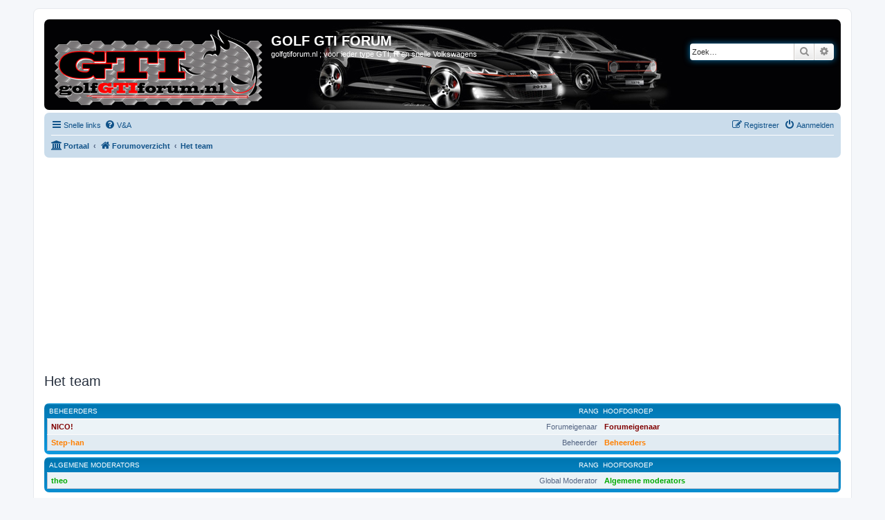

--- FILE ---
content_type: text/html; charset=UTF-8
request_url: https://www.golfgtiforum.nl/portal/memberlist.php?mode=team&sid=cc0a1ff7ac8a189121ce180f0c1514bb
body_size: 28220
content:
<!DOCTYPE html>
<html dir="ltr" lang="nl-nl">
<head>
<meta charset="utf-8" />
<meta http-equiv="X-UA-Compatible" content="IE=edge">
<meta name="viewport" content="width=device-width, initial-scale=1" />

        <link href="./mobiquo/smartbanner/manifest.json" rel="manifest">
        
        <meta name="apple-itunes-app" content="app-id=307880732, affiliate-data=at=10lR7C, app-argument=tapatalk://www.golfgtiforum.nl/portal/?ttfid=2097469" />
        
<title>GOLF GTI FORUM - Het team</title>

		<link rel="alternate" type="application/atom+xml" title="Feed - Nieuws" href="/portal/app.php/feed/news?sid=9d41d744a2afc4704564c9abb98fcf23">	<link rel="alternate" type="application/atom+xml" title="Feed - Alle forums" href="/portal/app.php/feed/forums?sid=9d41d744a2afc4704564c9abb98fcf23">					

<!--
	phpBB style name: prosilver
	Based on style:   prosilver (this is the default phpBB3 style)
	Original author:  Tom Beddard ( http://www.subBlue.com/ )
	Modified by:
-->

<link href="./assets/css/font-awesome.min.css?assets_version=133" rel="stylesheet">
<link href="./styles/prosilver/theme/stylesheet.css?assets_version=133" rel="stylesheet">
<link href="./styles/prosilver/theme/nl/stylesheet.css?assets_version=133" rel="stylesheet">




<!--[if lte IE 9]>
	<link href="./styles/prosilver/theme/tweaks.css?assets_version=133" rel="stylesheet">
<![endif]-->


<link href="./ext/phpbb/ads/styles/all/theme/phpbbads.css?assets_version=133" rel="stylesheet" media="screen" />




</head>
<body id="phpbb" class="nojs notouch section-memberlist ltr ">


<div id="wrap" class="wrap">
	<a id="top" class="top-anchor" accesskey="t"></a>
	<div id="page-header">
		<div class="headerbar" role="banner">
					<div class="inner">

			<div id="site-description" class="site-description">
		<a id="logo" class="logo" href="./index.php?sid=9d41d744a2afc4704564c9abb98fcf23" title="Forumoverzicht">
					<span class="site_logo"></span>
				</a>
				<h1>GOLF GTI FORUM</h1>
				<p>golfgtiforum.nl ; voor ieder type GTI, R en snelle Volkswagens</p>
				<p class="skiplink"><a href="#start_here">Doorgaan naar inhoud</a></p>
			</div>

									<div id="search-box" class="search-box search-header" role="search">
				<form action="./search.php?sid=9d41d744a2afc4704564c9abb98fcf23" method="get" id="search">
				<fieldset>
					<input name="keywords" id="keywords" type="search" maxlength="128" title="Zoek op sleutelwoorden" class="inputbox search tiny" size="20" value="" placeholder="Zoek…" />
					<button class="button button-search" type="submit" title="Zoek">
						<i class="icon fa-search fa-fw" aria-hidden="true"></i><span class="sr-only">Zoek</span>
					</button>
					<a href="./search.php?sid=9d41d744a2afc4704564c9abb98fcf23" class="button button-search-end" title="Uitgebreid zoeken">
						<i class="icon fa-cog fa-fw" aria-hidden="true"></i><span class="sr-only">Uitgebreid zoeken</span>
					</a>
					<input type="hidden" name="sid" value="9d41d744a2afc4704564c9abb98fcf23" />

				</fieldset>
				</form>
			</div>
						
			</div>
					</div>
				<div class="navbar" role="navigation">
	<div class="inner">

	<ul id="nav-main" class="nav-main linklist" role="menubar">

		<li id="quick-links" class="quick-links dropdown-container responsive-menu" data-skip-responsive="true">
			<a href="#" class="dropdown-trigger">
				<i class="icon fa-bars fa-fw" aria-hidden="true"></i><span>Snelle links</span>
			</a>
			<div class="dropdown">
				<div class="pointer"><div class="pointer-inner"></div></div>
				<ul class="dropdown-contents" role="menu">
					
											<li class="separator"></li>
																									<li>
								<a href="./search.php?search_id=unanswered&amp;sid=9d41d744a2afc4704564c9abb98fcf23" role="menuitem">
									<i class="icon fa-file-o fa-fw icon-gray" aria-hidden="true"></i><span>Onbeantwoorde onderwerpen</span>
								</a>
							</li>
							<li>
								<a href="./search.php?search_id=active_topics&amp;sid=9d41d744a2afc4704564c9abb98fcf23" role="menuitem">
									<i class="icon fa-file-o fa-fw icon-blue" aria-hidden="true"></i><span>Actieve onderwerpen</span>
								</a>
							</li>
							<li class="separator"></li>
							<li>
								<a href="./search.php?sid=9d41d744a2afc4704564c9abb98fcf23" role="menuitem">
									<i class="icon fa-search fa-fw" aria-hidden="true"></i><span>Zoek</span>
								</a>
							</li>
					
											<li class="separator"></li>
													<li>
								<a href="./memberlist.php?sid=9d41d744a2afc4704564c9abb98fcf23" role="menuitem">
									<i class="icon fa-group fa-fw" aria-hidden="true"></i><span>Leden</span>
								</a>
							</li>
																			<li>
								<a href="./memberlist.php?mode=team&amp;sid=9d41d744a2afc4704564c9abb98fcf23" role="menuitem">
									<i class="icon fa-shield fa-fw" aria-hidden="true"></i><span>Het team</span>
								</a>
							</li>
																<li class="separator"></li>

									</ul>
			</div>
		</li>

				<li data-skip-responsive="true">
			<a href="/portal/app.php/help/faq?sid=9d41d744a2afc4704564c9abb98fcf23" rel="help" title="Veelgestelde vragen" role="menuitem">
				<i class="icon fa-question-circle fa-fw" aria-hidden="true"></i><span>V&amp;A</span>
			</a>
		</li>
						
			<li class="rightside"  data-skip-responsive="true">
			<a href="./ucp.php?mode=login&amp;redirect=memberlist.php%3Fmode%3Dteam&amp;sid=9d41d744a2afc4704564c9abb98fcf23" title="Aanmelden" accesskey="x" role="menuitem">
				<i class="icon fa-power-off fa-fw" aria-hidden="true"></i><span>Aanmelden</span>
			</a>
		</li>
					<li class="rightside" data-skip-responsive="true">
				<a href="./ucp.php?mode=register&amp;sid=9d41d744a2afc4704564c9abb98fcf23" role="menuitem">
					<i class="icon fa-pencil-square-o  fa-fw" aria-hidden="true"></i><span>Registreer</span>
				</a>
			</li>
						</ul>

	<ul id="nav-breadcrumbs" class="nav-breadcrumbs linklist navlinks" role="menubar">
				
		
		<li class="breadcrumbs" itemscope itemtype="https://schema.org/BreadcrumbList">

			
			<span class="crumb"><a href="/portal/app.php/portal?sid=9d41d744a2afc4704564c9abb98fcf23" data-navbar-reference="portal"><i class="icon fa-university fa-fw" aria-hidden="true"></i><span>Portaal</span></a></span>				<span class="crumb" itemtype="https://schema.org/ListItem" itemprop="itemListElement" itemscope><a itemprop="item" href="./index.php?sid=9d41d744a2afc4704564c9abb98fcf23" accesskey="h" data-navbar-reference="index"><i class="icon fa-home fa-fw"></i><span itemprop="name">Forumoverzicht</span></a><meta itemprop="position" content="1" /></span>

											
								<span class="crumb" itemtype="https://schema.org/ListItem" itemprop="itemListElement" itemscope><a itemprop="item" href="./memberlist.php?mode=team&amp;sid=9d41d744a2afc4704564c9abb98fcf23"><span itemprop="name">Het team</span></a><meta itemprop="position" content="2" /></span>
							
					</li>

		
					<li class="rightside responsive-search">
				<a href="./search.php?sid=9d41d744a2afc4704564c9abb98fcf23" title="Bekijk de uitgebreide zoekopties" role="menuitem">
					<i class="icon fa-search fa-fw" aria-hidden="true"></i><span class="sr-only">Zoek</span>
				</a>
			</li>
			</ul>

	</div>
</div>
	</div>

	
	<a id="start_here" class="anchor"></a>
	<div id="page-body" class="page-body" role="main">
		
			<div id="phpbb-aJHwDeoSqLhW" class="rules" style="display: none;">
		<div class="inner">
			<strong>Ad blocker detected:</strong> Our website is made possible by displaying online advertisements to our visitors. Please consider supporting us by disabling your ad blocker on our website.
		</div>
	</div>

<h2 class="solo">Het team</h2>

<form method="post" action="">

<div class="forumbg forumbg-table">
	<div class="inner">

	<table class="table1" id="team">
	<thead>
	<tr>
		<th class="name" data-dfn="Rang, Gebruikersnaam"><span class="rank-img">Rang&nbsp;</span><a href="./memberlist.php?mode=group&amp;g=5&amp;sid=9d41d744a2afc4704564c9abb98fcf23">Beheerders</a></th>
		<th class="info">Hoofdgroep</th>
			</tr>
	</thead>
	<tbody>
	<tr class="bg1">
		<td><span class="rank-img">Forumeigenaar</span><a href="./memberlist.php?mode=viewprofile&amp;u=2&amp;sid=9d41d744a2afc4704564c9abb98fcf23" style="color: #800000;" class="username-coloured">NICO!</a></td>
		<td class="info">			<a style="font-weight: bold; color: #800000" href="./memberlist.php?mode=group&amp;g=13&amp;sid=9d41d744a2afc4704564c9abb98fcf23">Forumeigenaar</a>
			</td>
			</tr>
	<tr class="bg2">
		<td><span class="rank-img">Beheerder</span><a href="./memberlist.php?mode=viewprofile&amp;u=4887&amp;sid=9d41d744a2afc4704564c9abb98fcf23" style="color: #FF8000;" class="username-coloured">Step-han</a></td>
		<td class="info">			<a style="font-weight: bold; color: #FF8000" href="./memberlist.php?mode=group&amp;g=5&amp;sid=9d41d744a2afc4704564c9abb98fcf23">Beheerders</a>
			</td>
			</tr>
	</tbody>
	</table>

	</div>
</div>
<div class="forumbg forumbg-table">
	<div class="inner">

	<table class="table1" id="team">
	<thead>
	<tr>
		<th class="name" data-dfn="Rang, Gebruikersnaam"><span class="rank-img">Rang&nbsp;</span><a href="./memberlist.php?mode=group&amp;g=4&amp;sid=9d41d744a2afc4704564c9abb98fcf23">Algemene moderators</a></th>
		<th class="info">Hoofdgroep</th>
			</tr>
	</thead>
	<tbody>
	<tr class="bg1">
		<td><span class="rank-img">Global Moderator</span><a href="./memberlist.php?mode=viewprofile&amp;u=227&amp;sid=9d41d744a2afc4704564c9abb98fcf23" style="color: #00AA00;" class="username-coloured">theo</a></td>
		<td class="info">			<a style="font-weight: bold; color: #00AA00" href="./memberlist.php?mode=group&amp;g=4&amp;sid=9d41d744a2afc4704564c9abb98fcf23">Algemene moderators</a>
			</td>
			</tr>
	</tbody>
	</table>

	</div>
</div>

</form>


<div class="action-bar actions-jump">
	
		<div class="jumpbox dropdown-container dropdown-container-right dropdown-up dropdown-left dropdown-button-control" id="jumpbox">
			<span title="Ga naar" class="button button-secondary dropdown-trigger dropdown-select">
				<span>Ga naar</span>
				<span class="caret"><i class="icon fa-sort-down fa-fw" aria-hidden="true"></i></span>
			</span>
		<div class="dropdown">
			<div class="pointer"><div class="pointer-inner"></div></div>
			<ul class="dropdown-contents">
																				<li><a href="./viewforum.php?f=4&amp;sid=9d41d744a2afc4704564c9abb98fcf23" class="jumpbox-cat-link"> <span> WELKOM</span></a></li>
																<li><a href="./viewforum.php?f=9&amp;sid=9d41d744a2afc4704564c9abb98fcf23" class="jumpbox-sub-link"><span class="spacer"></span> <span>&#8627; &nbsp; Nieuws</span></a></li>
																<li><a href="./viewforum.php?f=32&amp;sid=9d41d744a2afc4704564c9abb98fcf23" class="jumpbox-sub-link"><span class="spacer"></span> <span>&#8627; &nbsp; Forum Tips &amp; Trucs en Vragen</span></a></li>
																<li><a href="./viewforum.php?f=34&amp;sid=9d41d744a2afc4704564c9abb98fcf23" class="jumpbox-sub-link"><span class="spacer"></span> <span>&#8627; &nbsp; Foto / Video / Media Album</span></a></li>
																<li><a href="./viewforum.php?f=42&amp;sid=9d41d744a2afc4704564c9abb98fcf23" class="jumpbox-sub-link"><span class="spacer"></span> <span>&#8627; &nbsp; Gestolen</span></a></li>
																<li><a href="./viewforum.php?f=91&amp;sid=9d41d744a2afc4704564c9abb98fcf23" class="jumpbox-sub-link"><span class="spacer"></span> <span>&#8627; &nbsp; Projecten</span></a></li>
																<li><a href="./viewforum.php?f=69&amp;sid=9d41d744a2afc4704564c9abb98fcf23" class="jumpbox-cat-link"> <span> MEETINGS</span></a></li>
																<li><a href="./viewforum.php?f=10&amp;sid=9d41d744a2afc4704564c9abb98fcf23" class="jumpbox-sub-link"><span class="spacer"></span> <span>&#8627; &nbsp; Golf GTI Forum Meetings</span></a></li>
																<li><a href="./viewforum.php?f=66&amp;sid=9d41d744a2afc4704564c9abb98fcf23" class="jumpbox-sub-link"><span class="spacer"></span> <span>&#8627; &nbsp; Overige Meetings</span></a></li>
																<li><a href="./viewforum.php?f=11&amp;sid=9d41d744a2afc4704564c9abb98fcf23" class="jumpbox-cat-link"> <span> MODELLEN</span></a></li>
																<li><a href="./viewforum.php?f=119&amp;sid=9d41d744a2afc4704564c9abb98fcf23" class="jumpbox-sub-link"><span class="spacer"></span> <span>&#8627; &nbsp; GOLF VIII GTI</span></a></li>
																<li><a href="./viewforum.php?f=72&amp;sid=9d41d744a2afc4704564c9abb98fcf23" class="jumpbox-sub-link"><span class="spacer"></span> <span>&#8627; &nbsp; GOLF VII GTI</span></a></li>
																<li><a href="./viewforum.php?f=14&amp;sid=9d41d744a2afc4704564c9abb98fcf23" class="jumpbox-sub-link"><span class="spacer"></span> <span>&#8627; &nbsp; GOLF VI GTI</span></a></li>
																<li><a href="./viewforum.php?f=12&amp;sid=9d41d744a2afc4704564c9abb98fcf23" class="jumpbox-sub-link"><span class="spacer"></span> <span>&#8627; &nbsp; GOLF V GTI</span></a></li>
																<li><a href="./viewforum.php?f=57&amp;sid=9d41d744a2afc4704564c9abb98fcf23" class="jumpbox-sub-link"><span class="spacer"></span> <span>&#8627; &nbsp; GOLF IV GTI</span></a></li>
																<li><a href="./viewforum.php?f=58&amp;sid=9d41d744a2afc4704564c9abb98fcf23" class="jumpbox-sub-link"><span class="spacer"></span> <span>&#8627; &nbsp; GOLF III GTI</span></a></li>
																<li><a href="./viewforum.php?f=59&amp;sid=9d41d744a2afc4704564c9abb98fcf23" class="jumpbox-sub-link"><span class="spacer"></span> <span>&#8627; &nbsp; GOLF II GTI</span></a></li>
																<li><a href="./viewforum.php?f=60&amp;sid=9d41d744a2afc4704564c9abb98fcf23" class="jumpbox-sub-link"><span class="spacer"></span> <span>&#8627; &nbsp; GOLF I GTI</span></a></li>
																<li><a href="./viewforum.php?f=16&amp;sid=9d41d744a2afc4704564c9abb98fcf23" class="jumpbox-sub-link"><span class="spacer"></span> <span>&#8627; &nbsp; GOLF &quot;R&quot;</span></a></li>
																<li><a href="./viewforum.php?f=102&amp;sid=9d41d744a2afc4704564c9abb98fcf23" class="jumpbox-sub-link"><span class="spacer"></span> <span>&#8627; &nbsp; GOLF GTE</span></a></li>
																<li><a href="./viewforum.php?f=120&amp;sid=9d41d744a2afc4704564c9abb98fcf23" class="jumpbox-sub-link"><span class="spacer"></span> <span>&#8627; &nbsp; ID.3</span></a></li>
																<li><a href="./viewforum.php?f=121&amp;sid=9d41d744a2afc4704564c9abb98fcf23" class="jumpbox-sub-link"><span class="spacer"></span> <span>&#8627; &nbsp; ID.4</span></a></li>
																<li><a href="./viewforum.php?f=56&amp;sid=9d41d744a2afc4704564c9abb98fcf23" class="jumpbox-sub-link"><span class="spacer"></span> <span>&#8627; &nbsp; GOLF</span></a></li>
																<li><a href="./viewforum.php?f=111&amp;sid=9d41d744a2afc4704564c9abb98fcf23" class="jumpbox-sub-link"><span class="spacer"></span> <span>&#8627; &nbsp; UP GTI</span></a></li>
																<li><a href="./viewforum.php?f=54&amp;sid=9d41d744a2afc4704564c9abb98fcf23" class="jumpbox-sub-link"><span class="spacer"></span> <span>&#8627; &nbsp; SCIROCCO</span></a></li>
																<li><a href="./viewforum.php?f=55&amp;sid=9d41d744a2afc4704564c9abb98fcf23" class="jumpbox-sub-link"><span class="spacer"></span> <span>&#8627; &nbsp; POLO</span></a></li>
																<li><a href="./viewforum.php?f=18&amp;sid=9d41d744a2afc4704564c9abb98fcf23" class="jumpbox-sub-link"><span class="spacer"></span> <span>&#8627; &nbsp; Voor alle andere VW monsters.</span></a></li>
																<li><a href="./viewforum.php?f=112&amp;sid=9d41d744a2afc4704564c9abb98fcf23" class="jumpbox-sub-link"><span class="spacer"></span> <span>&#8627; &nbsp; Voor alle andere merken.</span></a></li>
																<li><a href="./viewforum.php?f=19&amp;sid=9d41d744a2afc4704564c9abb98fcf23" class="jumpbox-cat-link"> <span> TECHNIEK</span></a></li>
																<li><a href="./viewforum.php?f=20&amp;sid=9d41d744a2afc4704564c9abb98fcf23" class="jumpbox-sub-link"><span class="spacer"></span> <span>&#8627; &nbsp; Motorisch, carroserie, uitlaat en Tuning</span></a></li>
																<li><a href="./viewforum.php?f=35&amp;sid=9d41d744a2afc4704564c9abb98fcf23" class="jumpbox-sub-link"><span class="spacer"></span> <span>&#8627; &nbsp; Velgen / Banden / Onderstel / Remmen</span></a></li>
																<li><a href="./viewforum.php?f=36&amp;sid=9d41d744a2afc4704564c9abb98fcf23" class="jumpbox-sub-link"><span class="spacer"></span> <span>&#8627; &nbsp; Cosmetische modificaties</span></a></li>
																<li><a href="./viewforum.php?f=21&amp;sid=9d41d744a2afc4704564c9abb98fcf23" class="jumpbox-sub-link"><span class="spacer"></span> <span>&#8627; &nbsp; Electronica en Audio / Video</span></a></li>
																<li><a href="./viewforum.php?f=22&amp;sid=9d41d744a2afc4704564c9abb98fcf23" class="jumpbox-sub-link"><span class="spacer"></span> <span>&#8627; &nbsp; Interieur problemen / vragen</span></a></li>
																<li><a href="./viewforum.php?f=113&amp;sid=9d41d744a2afc4704564c9abb98fcf23" class="jumpbox-sub-link"><span class="spacer"></span> <span>&#8627; &nbsp; Detailing Exterieur en Interieur</span></a></li>
																<li><a href="./viewforum.php?f=68&amp;sid=9d41d744a2afc4704564c9abb98fcf23" class="jumpbox-sub-link"><span class="spacer"></span> <span>&#8627; &nbsp; VAG-COM</span></a></li>
																<li><a href="./viewforum.php?f=23&amp;sid=9d41d744a2afc4704564c9abb98fcf23" class="jumpbox-sub-link"><span class="spacer"></span> <span>&#8627; &nbsp; DIY + Tips &amp; Trucs</span></a></li>
																<li><a href="./viewforum.php?f=24&amp;sid=9d41d744a2afc4704564c9abb98fcf23" class="jumpbox-cat-link"> <span> GTI Leden</span></a></li>
																<li><a href="./viewforum.php?f=25&amp;sid=9d41d744a2afc4704564c9abb98fcf23" class="jumpbox-sub-link"><span class="spacer"></span> <span>&#8627; &nbsp; Wat je maar wil</span></a></li>
																<li><a href="./viewforum.php?f=26&amp;sid=9d41d744a2afc4704564c9abb98fcf23" class="jumpbox-sub-link"><span class="spacer"></span> <span>&#8627; &nbsp; Gespot</span></a></li>
																<li><a href="./viewforum.php?f=27&amp;sid=9d41d744a2afc4704564c9abb98fcf23" class="jumpbox-cat-link"> <span> MARKTPLAATS</span></a></li>
																<li><a href="./viewforum.php?f=52&amp;sid=9d41d744a2afc4704564c9abb98fcf23" class="jumpbox-sub-link"><span class="spacer"></span> <span>&#8627; &nbsp; Auto's te koop aangeboden</span></a></li>
																<li><a href="./viewforum.php?f=29&amp;sid=9d41d744a2afc4704564c9abb98fcf23" class="jumpbox-sub-link"><span class="spacer"></span> <span>&#8627; &nbsp; Velgen/banden te koop aangeboden</span></a></li>
																<li><a href="./viewforum.php?f=61&amp;sid=9d41d744a2afc4704564c9abb98fcf23" class="jumpbox-sub-link"><span class="spacer"></span> <span>&#8627; &nbsp; Overige te koop aangeboden</span></a></li>
																<li><a href="./viewforum.php?f=30&amp;sid=9d41d744a2afc4704564c9abb98fcf23" class="jumpbox-sub-link"><span class="spacer"></span> <span>&#8627; &nbsp; Te koop gevraagd</span></a></li>
																<li><a href="./viewforum.php?f=31&amp;sid=9d41d744a2afc4704564c9abb98fcf23" class="jumpbox-sub-link"><span class="spacer"></span> <span>&#8627; &nbsp; Advertentie gevonden?</span></a></li>
																<li><a href="./viewforum.php?f=44&amp;sid=9d41d744a2afc4704564c9abb98fcf23" class="jumpbox-cat-link"> <span> SPONSORS / PARTNERS</span></a></li>
																<li><a href="./viewforum.php?f=122&amp;sid=9d41d744a2afc4704564c9abb98fcf23" class="jumpbox-sub-link"><span class="spacer"></span> <span>&#8627; &nbsp; JT-Products</span></a></li>
																<li><a href="./viewforum.php?f=123&amp;sid=9d41d744a2afc4704564c9abb98fcf23" class="jumpbox-sub-link"><span class="spacer"></span><span class="spacer"></span> <span>&#8627; &nbsp; Klik hier om deze sponsor te bezoeken.</span></a></li>
																<li><a href="./viewforum.php?f=71&amp;sid=9d41d744a2afc4704564c9abb98fcf23" class="jumpbox-sub-link"><span class="spacer"></span> <span>&#8627; &nbsp; Pro Car Tuning</span></a></li>
																<li><a href="./viewforum.php?f=86&amp;sid=9d41d744a2afc4704564c9abb98fcf23" class="jumpbox-sub-link"><span class="spacer"></span><span class="spacer"></span> <span>&#8627; &nbsp; Klik hier om deze sponsor te bezoeken.</span></a></li>
																<li><a href="./viewforum.php?f=51&amp;sid=9d41d744a2afc4704564c9abb98fcf23" class="jumpbox-sub-link"><span class="spacer"></span> <span>&#8627; &nbsp; JD Engineering</span></a></li>
																<li><a href="./viewforum.php?f=79&amp;sid=9d41d744a2afc4704564c9abb98fcf23" class="jumpbox-sub-link"><span class="spacer"></span><span class="spacer"></span> <span>&#8627; &nbsp; Klik hier om deze sponsor te bezoeken.</span></a></li>
																<li><a href="./viewforum.php?f=64&amp;sid=9d41d744a2afc4704564c9abb98fcf23" class="jumpbox-sub-link"><span class="spacer"></span> <span>&#8627; &nbsp; Fine Line Imports</span></a></li>
																<li><a href="./viewforum.php?f=84&amp;sid=9d41d744a2afc4704564c9abb98fcf23" class="jumpbox-sub-link"><span class="spacer"></span><span class="spacer"></span> <span>&#8627; &nbsp; Klik hier om deze sponsor te bezoeken.</span></a></li>
																<li><a href="./viewforum.php?f=50&amp;sid=9d41d744a2afc4704564c9abb98fcf23" class="jumpbox-sub-link"><span class="spacer"></span> <span>&#8627; &nbsp; Carclean.com</span></a></li>
																<li><a href="./viewforum.php?f=82&amp;sid=9d41d744a2afc4704564c9abb98fcf23" class="jumpbox-sub-link"><span class="spacer"></span><span class="spacer"></span> <span>&#8627; &nbsp; Klik hier om deze sponsor te bezoeken.</span></a></li>
																<li><a href="./viewforum.php?f=92&amp;sid=9d41d744a2afc4704564c9abb98fcf23" class="jumpbox-sub-link"><span class="spacer"></span> <span>&#8627; &nbsp; Lynx Car Design</span></a></li>
																<li><a href="./viewforum.php?f=93&amp;sid=9d41d744a2afc4704564c9abb98fcf23" class="jumpbox-sub-link"><span class="spacer"></span><span class="spacer"></span> <span>&#8627; &nbsp; Klik hier om deze sponsor te bezoeken.</span></a></li>
																<li><a href="./viewforum.php?f=109&amp;sid=9d41d744a2afc4704564c9abb98fcf23" class="jumpbox-sub-link"><span class="spacer"></span> <span>&#8627; &nbsp; EM Services</span></a></li>
																<li><a href="./viewforum.php?f=110&amp;sid=9d41d744a2afc4704564c9abb98fcf23" class="jumpbox-sub-link"><span class="spacer"></span><span class="spacer"></span> <span>&#8627; &nbsp; Klik hier om deze sponsor te bezoeken.</span></a></li>
																<li><a href="./viewforum.php?f=70&amp;sid=9d41d744a2afc4704564c9abb98fcf23" class="jumpbox-forum-link"> <span> ARCHIEF</span></a></li>
																<li><a href="./viewforum.php?f=67&amp;sid=9d41d744a2afc4704564c9abb98fcf23" class="jumpbox-sub-link"><span class="spacer"></span> <span>&#8627; &nbsp; Hans Sloot Autotechniek</span></a></li>
																<li><a href="./viewforum.php?f=80&amp;sid=9d41d744a2afc4704564c9abb98fcf23" class="jumpbox-sub-link"><span class="spacer"></span><span class="spacer"></span> <span>&#8627; &nbsp; Klik hier om deze sponsor te bezoeken.</span></a></li>
																<li><a href="./viewforum.php?f=87&amp;sid=9d41d744a2afc4704564c9abb98fcf23" class="jumpbox-sub-link"><span class="spacer"></span> <span>&#8627; &nbsp; Biesheuvel Autosport</span></a></li>
																<li><a href="./viewforum.php?f=88&amp;sid=9d41d744a2afc4704564c9abb98fcf23" class="jumpbox-sub-link"><span class="spacer"></span><span class="spacer"></span> <span>&#8627; &nbsp; Klik hier om deze sponsor te bezoeken.</span></a></li>
											</ul>
		</div>
	</div>

	</div>
			</div>


<div id="page-footer" class="page-footer" role="contentinfo">
	<div class="navbar" role="navigation">
	<div class="inner">

	<ul id="nav-footer" class="nav-footer linklist" role="menubar">
		<li class="breadcrumbs">
						<span class="crumb"><a href="/portal/app.php/portal?sid=9d41d744a2afc4704564c9abb98fcf23" data-navbar-reference="portal"><i class="icon fa-university fa-fw" aria-hidden="true"></i><span>Portaal</span></a></span>			<span class="crumb"><a href="./index.php?sid=9d41d744a2afc4704564c9abb98fcf23" data-navbar-reference="index"><i class="icon fa-home fa-fw" aria-hidden="true"></i><span>Forumoverzicht</span></a></span>					</li>
		
				<li class="rightside">Alle tijden zijn <span title="Europa/Amsterdam">UTC+01:00</span></li>
							<li class="rightside">
				<a href="./ucp.php?mode=delete_cookies&amp;sid=9d41d744a2afc4704564c9abb98fcf23" data-ajax="true" data-refresh="true" role="menuitem">
					<i class="icon fa-trash fa-fw" aria-hidden="true"></i><span>Verwijder cookies</span>
				</a>
			</li>
							<li class="rightside" data-last-responsive="true">
					<a href="./memberlist.php?sid=9d41d744a2afc4704564c9abb98fcf23" title="Bekijk de volledige ledenlijst" role="menuitem">
						<i class="icon fa-group fa-fw" aria-hidden="true"></i><span>Leden</span>
					</a>
				</li>
												<li class="rightside" data-last-responsive="true">
				<a href="./memberlist.php?mode=team&amp;sid=9d41d744a2afc4704564c9abb98fcf23" role="menuitem">
					<i class="icon fa-shield fa-fw" aria-hidden="true"></i><span>Het team</span>
				</a>
			</li>
							</ul>

	</div>
</div>

	<div class="copyright">
			<div class="phpbb-ads-center" style="margin: 10px 0;" data-phpbb-ads-id="3">
		<script async src="https://pagead2.googlesyndication.com/pagead/js/adsbygoogle.js?client=ca-pub-5279210760639675"
     crossorigin="anonymous"></script>
<!-- golfgti -->
<ins class="adsbygoogle"
     style="display:block"
     data-ad-client="ca-pub-5279210760639675"
     data-ad-slot="2409685249"
     data-ad-format="auto"
     data-full-width-responsive="true"></ins>
<script>
     (adsbygoogle = window.adsbygoogle || []).push({});
</script>
	</div>
		<p class="footer-row">
			<span class="footer-copyright">Powered by <a href="https://www.phpbb.com/">phpBB</a>&reg; Forum Software &copy; phpBB Limited</span>
		</p>
				<p class="footer-row">
			<span class="footer-copyright">Nederlandse vertaling door <a href="https://www.phpbb.nl/">phpBB.nl</a>.</span>
		</p>
						<p class="footer-row" role="menu">
			<a class="footer-link" href="./ucp.php?mode=privacy&amp;sid=9d41d744a2afc4704564c9abb98fcf23" title="Privacy" role="menuitem">
				<span class="footer-link-text">Privacy</span>
			</a>
			|
			<a class="footer-link" href="./ucp.php?mode=terms&amp;sid=9d41d744a2afc4704564c9abb98fcf23" title="Gebruikersvoorwaarden" role="menuitem">
				<span class="footer-link-text">Gebruikersvoorwaarden</span>
			</a>
		</p>
					</div>

	<div id="darkenwrapper" class="darkenwrapper" data-ajax-error-title="AJAX-fout" data-ajax-error-text="Er ging iets mis met het verwerken van je aanvraag." data-ajax-error-text-abort="Aanvraag is afgebroken door de gebruiker." data-ajax-error-text-timeout="Je aanvraag is verlopen; probeer het nog een keer." data-ajax-error-text-parsererror="Er ging iets mis met de aanvraag en de server stuurde een ongeldige reactie terug.">
		<div id="darken" class="darken">&nbsp;</div>
	</div>

	<div id="phpbb_alert" class="phpbb_alert" data-l-err="Fout" data-l-timeout-processing-req="Tijdslimiet voor aanvraag verstreken.">
		<a href="#" class="alert_close">
			<i class="icon fa-times-circle fa-fw" aria-hidden="true"></i>
		</a>
		<h3 class="alert_title">&nbsp;</h3><p class="alert_text"></p>
	</div>
	<div id="phpbb_confirm" class="phpbb_alert">
		<a href="#" class="alert_close">
			<i class="icon fa-times-circle fa-fw" aria-hidden="true"></i>
		</a>
		<div class="alert_text"></div>
	</div>
</div>

</div>

<div>
	<a id="bottom" class="anchor" accesskey="z"></a>
	</div>

<script src="./assets/javascript/jquery-3.6.0.min.js?assets_version=133"></script>
<script src="./assets/javascript/core.js?assets_version=133"></script>




	
<script src="./styles/prosilver/template/forum_fn.js?assets_version=133"></script>
<script src="./styles/prosilver/template/ajax.js?assets_version=133"></script>
<script src="./ext/phpbb/ads/styles/all/template/js/abdetect.js?assets_version=133"></script>





<script>
	if (!document.getElementById('XMRAwqTDLYoO')) {
		document.getElementById('phpbb-aJHwDeoSqLhW').style.display='block';
	}
</script>

</body>
</html>


--- FILE ---
content_type: text/html; charset=utf-8
request_url: https://www.google.com/recaptcha/api2/aframe
body_size: 267
content:
<!DOCTYPE HTML><html><head><meta http-equiv="content-type" content="text/html; charset=UTF-8"></head><body><script nonce="dwOMJid19IA7eB_sBZBq9A">/** Anti-fraud and anti-abuse applications only. See google.com/recaptcha */ try{var clients={'sodar':'https://pagead2.googlesyndication.com/pagead/sodar?'};window.addEventListener("message",function(a){try{if(a.source===window.parent){var b=JSON.parse(a.data);var c=clients[b['id']];if(c){var d=document.createElement('img');d.src=c+b['params']+'&rc='+(localStorage.getItem("rc::a")?sessionStorage.getItem("rc::b"):"");window.document.body.appendChild(d);sessionStorage.setItem("rc::e",parseInt(sessionStorage.getItem("rc::e")||0)+1);localStorage.setItem("rc::h",'1766552994558');}}}catch(b){}});window.parent.postMessage("_grecaptcha_ready", "*");}catch(b){}</script></body></html>